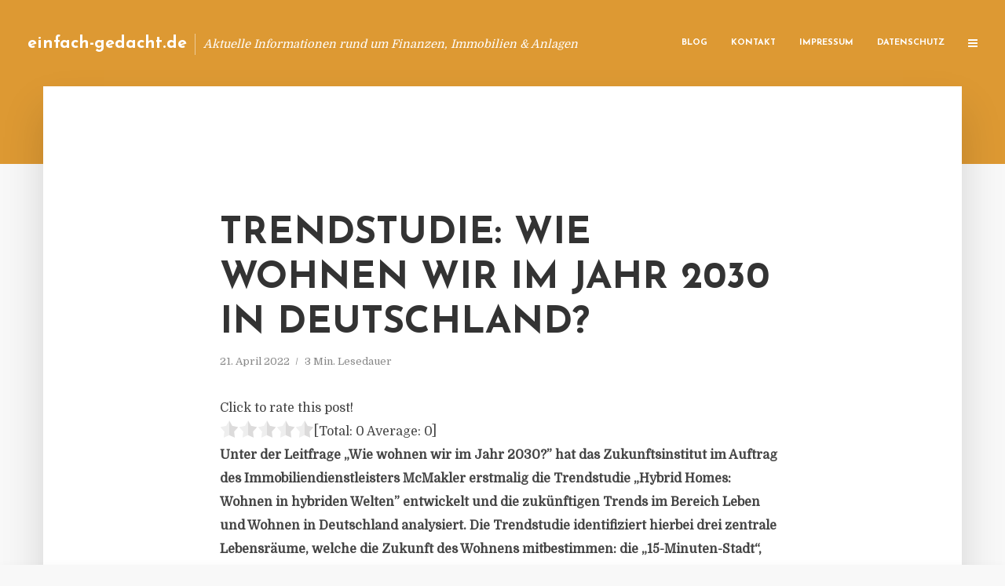

--- FILE ---
content_type: text/html; charset=UTF-8
request_url: https://einfach-gedacht.de/trendstudie-wie-wohnen-wir-im-jahr-2030-in-deutschland/
body_size: 12639
content:
<!DOCTYPE html>
<html lang="de" class="no-js no-svg">
	<head>
		<meta charset="UTF-8">
		<meta name="viewport" content="width=device-width, initial-scale=1">
		<link rel="profile" href="https://gmpg.org/xfn/11">
		<title>Trendstudie: Wie wohnen wir im Jahr 2030 in Deutschland? &#8211; einfach-gedacht.de</title>
<meta name='robots' content='max-image-preview:large' />
<link rel='dns-prefetch' href='//fonts.googleapis.com' />
<link rel="alternate" type="application/rss+xml" title="einfach-gedacht.de &raquo; Feed" href="https://einfach-gedacht.de/feed/" />
<link rel="alternate" type="application/rss+xml" title="einfach-gedacht.de &raquo; Kommentar-Feed" href="https://einfach-gedacht.de/comments/feed/" />
<script type="text/javascript">
window._wpemojiSettings = {"baseUrl":"https:\/\/s.w.org\/images\/core\/emoji\/14.0.0\/72x72\/","ext":".png","svgUrl":"https:\/\/s.w.org\/images\/core\/emoji\/14.0.0\/svg\/","svgExt":".svg","source":{"concatemoji":"https:\/\/einfach-gedacht.de\/wp-includes\/js\/wp-emoji-release.min.js"}};
/*! This file is auto-generated */
!function(e,a,t){var n,r,o,i=a.createElement("canvas"),p=i.getContext&&i.getContext("2d");function s(e,t){p.clearRect(0,0,i.width,i.height),p.fillText(e,0,0);e=i.toDataURL();return p.clearRect(0,0,i.width,i.height),p.fillText(t,0,0),e===i.toDataURL()}function c(e){var t=a.createElement("script");t.src=e,t.defer=t.type="text/javascript",a.getElementsByTagName("head")[0].appendChild(t)}for(o=Array("flag","emoji"),t.supports={everything:!0,everythingExceptFlag:!0},r=0;r<o.length;r++)t.supports[o[r]]=function(e){if(p&&p.fillText)switch(p.textBaseline="top",p.font="600 32px Arial",e){case"flag":return s("\ud83c\udff3\ufe0f\u200d\u26a7\ufe0f","\ud83c\udff3\ufe0f\u200b\u26a7\ufe0f")?!1:!s("\ud83c\uddfa\ud83c\uddf3","\ud83c\uddfa\u200b\ud83c\uddf3")&&!s("\ud83c\udff4\udb40\udc67\udb40\udc62\udb40\udc65\udb40\udc6e\udb40\udc67\udb40\udc7f","\ud83c\udff4\u200b\udb40\udc67\u200b\udb40\udc62\u200b\udb40\udc65\u200b\udb40\udc6e\u200b\udb40\udc67\u200b\udb40\udc7f");case"emoji":return!s("\ud83e\udef1\ud83c\udffb\u200d\ud83e\udef2\ud83c\udfff","\ud83e\udef1\ud83c\udffb\u200b\ud83e\udef2\ud83c\udfff")}return!1}(o[r]),t.supports.everything=t.supports.everything&&t.supports[o[r]],"flag"!==o[r]&&(t.supports.everythingExceptFlag=t.supports.everythingExceptFlag&&t.supports[o[r]]);t.supports.everythingExceptFlag=t.supports.everythingExceptFlag&&!t.supports.flag,t.DOMReady=!1,t.readyCallback=function(){t.DOMReady=!0},t.supports.everything||(n=function(){t.readyCallback()},a.addEventListener?(a.addEventListener("DOMContentLoaded",n,!1),e.addEventListener("load",n,!1)):(e.attachEvent("onload",n),a.attachEvent("onreadystatechange",function(){"complete"===a.readyState&&t.readyCallback()})),(e=t.source||{}).concatemoji?c(e.concatemoji):e.wpemoji&&e.twemoji&&(c(e.twemoji),c(e.wpemoji)))}(window,document,window._wpemojiSettings);
</script>
<style type="text/css">
img.wp-smiley,
img.emoji {
	display: inline !important;
	border: none !important;
	box-shadow: none !important;
	height: 1em !important;
	width: 1em !important;
	margin: 0 0.07em !important;
	vertical-align: -0.1em !important;
	background: none !important;
	padding: 0 !important;
}
</style>
	<link rel='stylesheet' id='wp-block-library-css' href='https://einfach-gedacht.de/wp-includes/css/dist/block-library/style.min.css' type='text/css' media='all' />
<link rel='stylesheet' id='classic-theme-styles-css' href='https://einfach-gedacht.de/wp-includes/css/classic-themes.min.css' type='text/css' media='all' />
<style id='global-styles-inline-css' type='text/css'>
body{--wp--preset--color--black: #000000;--wp--preset--color--cyan-bluish-gray: #abb8c3;--wp--preset--color--white: #ffffff;--wp--preset--color--pale-pink: #f78da7;--wp--preset--color--vivid-red: #cf2e2e;--wp--preset--color--luminous-vivid-orange: #ff6900;--wp--preset--color--luminous-vivid-amber: #fcb900;--wp--preset--color--light-green-cyan: #7bdcb5;--wp--preset--color--vivid-green-cyan: #00d084;--wp--preset--color--pale-cyan-blue: #8ed1fc;--wp--preset--color--vivid-cyan-blue: #0693e3;--wp--preset--color--vivid-purple: #9b51e0;--wp--preset--gradient--vivid-cyan-blue-to-vivid-purple: linear-gradient(135deg,rgba(6,147,227,1) 0%,rgb(155,81,224) 100%);--wp--preset--gradient--light-green-cyan-to-vivid-green-cyan: linear-gradient(135deg,rgb(122,220,180) 0%,rgb(0,208,130) 100%);--wp--preset--gradient--luminous-vivid-amber-to-luminous-vivid-orange: linear-gradient(135deg,rgba(252,185,0,1) 0%,rgba(255,105,0,1) 100%);--wp--preset--gradient--luminous-vivid-orange-to-vivid-red: linear-gradient(135deg,rgba(255,105,0,1) 0%,rgb(207,46,46) 100%);--wp--preset--gradient--very-light-gray-to-cyan-bluish-gray: linear-gradient(135deg,rgb(238,238,238) 0%,rgb(169,184,195) 100%);--wp--preset--gradient--cool-to-warm-spectrum: linear-gradient(135deg,rgb(74,234,220) 0%,rgb(151,120,209) 20%,rgb(207,42,186) 40%,rgb(238,44,130) 60%,rgb(251,105,98) 80%,rgb(254,248,76) 100%);--wp--preset--gradient--blush-light-purple: linear-gradient(135deg,rgb(255,206,236) 0%,rgb(152,150,240) 100%);--wp--preset--gradient--blush-bordeaux: linear-gradient(135deg,rgb(254,205,165) 0%,rgb(254,45,45) 50%,rgb(107,0,62) 100%);--wp--preset--gradient--luminous-dusk: linear-gradient(135deg,rgb(255,203,112) 0%,rgb(199,81,192) 50%,rgb(65,88,208) 100%);--wp--preset--gradient--pale-ocean: linear-gradient(135deg,rgb(255,245,203) 0%,rgb(182,227,212) 50%,rgb(51,167,181) 100%);--wp--preset--gradient--electric-grass: linear-gradient(135deg,rgb(202,248,128) 0%,rgb(113,206,126) 100%);--wp--preset--gradient--midnight: linear-gradient(135deg,rgb(2,3,129) 0%,rgb(40,116,252) 100%);--wp--preset--duotone--dark-grayscale: url('#wp-duotone-dark-grayscale');--wp--preset--duotone--grayscale: url('#wp-duotone-grayscale');--wp--preset--duotone--purple-yellow: url('#wp-duotone-purple-yellow');--wp--preset--duotone--blue-red: url('#wp-duotone-blue-red');--wp--preset--duotone--midnight: url('#wp-duotone-midnight');--wp--preset--duotone--magenta-yellow: url('#wp-duotone-magenta-yellow');--wp--preset--duotone--purple-green: url('#wp-duotone-purple-green');--wp--preset--duotone--blue-orange: url('#wp-duotone-blue-orange');--wp--preset--font-size--small: 13px;--wp--preset--font-size--medium: 20px;--wp--preset--font-size--large: 36px;--wp--preset--font-size--x-large: 42px;--wp--preset--spacing--20: 0.44rem;--wp--preset--spacing--30: 0.67rem;--wp--preset--spacing--40: 1rem;--wp--preset--spacing--50: 1.5rem;--wp--preset--spacing--60: 2.25rem;--wp--preset--spacing--70: 3.38rem;--wp--preset--spacing--80: 5.06rem;--wp--preset--shadow--natural: 6px 6px 9px rgba(0, 0, 0, 0.2);--wp--preset--shadow--deep: 12px 12px 50px rgba(0, 0, 0, 0.4);--wp--preset--shadow--sharp: 6px 6px 0px rgba(0, 0, 0, 0.2);--wp--preset--shadow--outlined: 6px 6px 0px -3px rgba(255, 255, 255, 1), 6px 6px rgba(0, 0, 0, 1);--wp--preset--shadow--crisp: 6px 6px 0px rgba(0, 0, 0, 1);}:where(.is-layout-flex){gap: 0.5em;}body .is-layout-flow > .alignleft{float: left;margin-inline-start: 0;margin-inline-end: 2em;}body .is-layout-flow > .alignright{float: right;margin-inline-start: 2em;margin-inline-end: 0;}body .is-layout-flow > .aligncenter{margin-left: auto !important;margin-right: auto !important;}body .is-layout-constrained > .alignleft{float: left;margin-inline-start: 0;margin-inline-end: 2em;}body .is-layout-constrained > .alignright{float: right;margin-inline-start: 2em;margin-inline-end: 0;}body .is-layout-constrained > .aligncenter{margin-left: auto !important;margin-right: auto !important;}body .is-layout-constrained > :where(:not(.alignleft):not(.alignright):not(.alignfull)){max-width: var(--wp--style--global--content-size);margin-left: auto !important;margin-right: auto !important;}body .is-layout-constrained > .alignwide{max-width: var(--wp--style--global--wide-size);}body .is-layout-flex{display: flex;}body .is-layout-flex{flex-wrap: wrap;align-items: center;}body .is-layout-flex > *{margin: 0;}:where(.wp-block-columns.is-layout-flex){gap: 2em;}.has-black-color{color: var(--wp--preset--color--black) !important;}.has-cyan-bluish-gray-color{color: var(--wp--preset--color--cyan-bluish-gray) !important;}.has-white-color{color: var(--wp--preset--color--white) !important;}.has-pale-pink-color{color: var(--wp--preset--color--pale-pink) !important;}.has-vivid-red-color{color: var(--wp--preset--color--vivid-red) !important;}.has-luminous-vivid-orange-color{color: var(--wp--preset--color--luminous-vivid-orange) !important;}.has-luminous-vivid-amber-color{color: var(--wp--preset--color--luminous-vivid-amber) !important;}.has-light-green-cyan-color{color: var(--wp--preset--color--light-green-cyan) !important;}.has-vivid-green-cyan-color{color: var(--wp--preset--color--vivid-green-cyan) !important;}.has-pale-cyan-blue-color{color: var(--wp--preset--color--pale-cyan-blue) !important;}.has-vivid-cyan-blue-color{color: var(--wp--preset--color--vivid-cyan-blue) !important;}.has-vivid-purple-color{color: var(--wp--preset--color--vivid-purple) !important;}.has-black-background-color{background-color: var(--wp--preset--color--black) !important;}.has-cyan-bluish-gray-background-color{background-color: var(--wp--preset--color--cyan-bluish-gray) !important;}.has-white-background-color{background-color: var(--wp--preset--color--white) !important;}.has-pale-pink-background-color{background-color: var(--wp--preset--color--pale-pink) !important;}.has-vivid-red-background-color{background-color: var(--wp--preset--color--vivid-red) !important;}.has-luminous-vivid-orange-background-color{background-color: var(--wp--preset--color--luminous-vivid-orange) !important;}.has-luminous-vivid-amber-background-color{background-color: var(--wp--preset--color--luminous-vivid-amber) !important;}.has-light-green-cyan-background-color{background-color: var(--wp--preset--color--light-green-cyan) !important;}.has-vivid-green-cyan-background-color{background-color: var(--wp--preset--color--vivid-green-cyan) !important;}.has-pale-cyan-blue-background-color{background-color: var(--wp--preset--color--pale-cyan-blue) !important;}.has-vivid-cyan-blue-background-color{background-color: var(--wp--preset--color--vivid-cyan-blue) !important;}.has-vivid-purple-background-color{background-color: var(--wp--preset--color--vivid-purple) !important;}.has-black-border-color{border-color: var(--wp--preset--color--black) !important;}.has-cyan-bluish-gray-border-color{border-color: var(--wp--preset--color--cyan-bluish-gray) !important;}.has-white-border-color{border-color: var(--wp--preset--color--white) !important;}.has-pale-pink-border-color{border-color: var(--wp--preset--color--pale-pink) !important;}.has-vivid-red-border-color{border-color: var(--wp--preset--color--vivid-red) !important;}.has-luminous-vivid-orange-border-color{border-color: var(--wp--preset--color--luminous-vivid-orange) !important;}.has-luminous-vivid-amber-border-color{border-color: var(--wp--preset--color--luminous-vivid-amber) !important;}.has-light-green-cyan-border-color{border-color: var(--wp--preset--color--light-green-cyan) !important;}.has-vivid-green-cyan-border-color{border-color: var(--wp--preset--color--vivid-green-cyan) !important;}.has-pale-cyan-blue-border-color{border-color: var(--wp--preset--color--pale-cyan-blue) !important;}.has-vivid-cyan-blue-border-color{border-color: var(--wp--preset--color--vivid-cyan-blue) !important;}.has-vivid-purple-border-color{border-color: var(--wp--preset--color--vivid-purple) !important;}.has-vivid-cyan-blue-to-vivid-purple-gradient-background{background: var(--wp--preset--gradient--vivid-cyan-blue-to-vivid-purple) !important;}.has-light-green-cyan-to-vivid-green-cyan-gradient-background{background: var(--wp--preset--gradient--light-green-cyan-to-vivid-green-cyan) !important;}.has-luminous-vivid-amber-to-luminous-vivid-orange-gradient-background{background: var(--wp--preset--gradient--luminous-vivid-amber-to-luminous-vivid-orange) !important;}.has-luminous-vivid-orange-to-vivid-red-gradient-background{background: var(--wp--preset--gradient--luminous-vivid-orange-to-vivid-red) !important;}.has-very-light-gray-to-cyan-bluish-gray-gradient-background{background: var(--wp--preset--gradient--very-light-gray-to-cyan-bluish-gray) !important;}.has-cool-to-warm-spectrum-gradient-background{background: var(--wp--preset--gradient--cool-to-warm-spectrum) !important;}.has-blush-light-purple-gradient-background{background: var(--wp--preset--gradient--blush-light-purple) !important;}.has-blush-bordeaux-gradient-background{background: var(--wp--preset--gradient--blush-bordeaux) !important;}.has-luminous-dusk-gradient-background{background: var(--wp--preset--gradient--luminous-dusk) !important;}.has-pale-ocean-gradient-background{background: var(--wp--preset--gradient--pale-ocean) !important;}.has-electric-grass-gradient-background{background: var(--wp--preset--gradient--electric-grass) !important;}.has-midnight-gradient-background{background: var(--wp--preset--gradient--midnight) !important;}.has-small-font-size{font-size: var(--wp--preset--font-size--small) !important;}.has-medium-font-size{font-size: var(--wp--preset--font-size--medium) !important;}.has-large-font-size{font-size: var(--wp--preset--font-size--large) !important;}.has-x-large-font-size{font-size: var(--wp--preset--font-size--x-large) !important;}
.wp-block-navigation a:where(:not(.wp-element-button)){color: inherit;}
:where(.wp-block-columns.is-layout-flex){gap: 2em;}
.wp-block-pullquote{font-size: 1.5em;line-height: 1.6;}
</style>
<link rel='stylesheet' id='titan-adminbar-styles-css' href='https://einfach-gedacht.de/wp-content/plugins/anti-spam/assets/css/admin-bar.css' type='text/css' media='all' />
<link rel='stylesheet' id='contact-form-7-css' href='https://einfach-gedacht.de/wp-content/plugins/contact-form-7/includes/css/styles.css' type='text/css' media='all' />
<link rel='stylesheet' id='typology-fonts-css' href='https://fonts.googleapis.com/css?family=Domine%3A400%7CJosefin+Sans%3A400%2C700&#038;subset=latin%2Clatin-ext&#038;ver=1.2' type='text/css' media='all' />
<link rel='stylesheet' id='typology-main-css' href='https://einfach-gedacht.de/wp-content/themes/typology/assets/css/min.css' type='text/css' media='all' />
<style id='typology-main-inline-css' type='text/css'>
body,blockquote:before, q:before{font-family: 'Domine';font-weight: 400;}body,.typology-action-button .sub-menu{color:#444444;}body{background:#f8f8f8;font-size: 1.6em;}.typology-fake-bg{background:#f8f8f8;}.typology-sidebar,.typology-section{background:#ffffff;}h1, h2, h3, h4, h5, h6,.h1, .h2, .h3, .h4, .h5, .h6,.submit,.mks_read_more a,input[type="submit"],a.mks_button,.cover-letter,.post-letter,.woocommerce nav.woocommerce-pagination ul li span,.woocommerce nav.woocommerce-pagination ul li a,.woocommerce div.product .woocommerce-tabs ul.tabs li,.typology-pagination a,.typology-pagination span,.comment-author .fn,.post-date-month,.typology-button-social,.mks_autor_link_wrap a,.entry-pre-title,.typology-button,button{font-family: 'Josefin Sans';font-weight: 700;}.typology-header .typology-nav{font-family: 'Josefin Sans';font-weight: 700;}.typology-cover .entry-title,.typology-cover h1 { font-size: 6.4rem;}h1, .h1 {font-size: 4.8rem;}h2, .h2 {font-size: 3.5rem;}h3, .h3 {font-size: 2.8rem;}h4, .h4 {font-size: 2.3rem;}h5, .h5,.typology-layout-c.post-image-on .entry-title {font-size: 1.8rem;}h6, .h6 {font-size: 1.5rem;}.widget{font-size: 1.4rem;}.typology-header .typology-nav a{font-size: 1.1rem;}.typology-layout-b .post-date-hidden,.meta-item{font-size: 1.3rem;}.post-letter {font-size: 26rem;}.cover-letter {font-size: 60rem;}h1, h2, h3, h4, h5, h6,.h1, .h2, .h3, .h4, .h5, .h6,h1 a,h2 a,h3 a,h4 a,h5 a,h6 a,.post-date-month{color:#333333;}.typology-single-sticky a{color:#444444;}.entry-title a:hover,.typology-single-sticky a:hover{color:#dd9933;}.bypostauthor .comment-author:before,#cancel-comment-reply-link:after{background:#dd9933;}a,.widget .textwidget a,.typology-layout-b .post-date-hidden{color: #dd9933;}.typology-header{height:110px;}.typology-header-sticky-on .typology-header{background:#dd9933;}.site-title a{font-size: 16pt;color: #ffffff;}.typology-site-description{font-size: 11pt;color: #ffffff;}.typology-header .typology-nav,.typology-header .typology-nav > li > a{color: #ffffff;}.typology-header .typology-nav .sub-menu a{ color:#444444;}.typology-header .typology-nav .sub-menu a:hover{color: #dd9933;}.typology-action-button .sub-menu ul a:before{background: #dd9933;}.sub-menu .current-menu-item a{color:#dd9933;}.dot,.typology-header .typology-nav .sub-menu{background:#ffffff;}.typology-header .typology-main-navigation .sub-menu .current-menu-ancestor > a,.typology-header .typology-main-navigation .sub-menu .current-menu-item > a{color: #dd9933;}.typology-header-wide .slot-l{left: 35px;}.typology-header-wide .slot-r{right: 20px;}.meta-item,.meta-item span,.meta-item a,.comment-metadata a{color: #888888;}.comment-meta .url,.meta-item a:hover{color:#333333;}.typology-post:after,.section-title:after,.typology-pagination:before{background:rgba(51,51,51,0.2);}.typology-layout-b .post-date-day,.typology-outline-nav li a:hover,.style-timeline .post-date-day{color:#dd9933;}.typology-layout-b .post-date:after,blockquote:before,q:before{background:#dd9933;}.typology-sticky-c,.typology-sticky-to-top span,.sticky-author-date{color: #888888;}.typology-outline-nav li a{color: #444444;}.typology-post.typology-layout-b:before{background:rgba(68,68,68,0.1);}.submit,.mks_read_more a,input[type="submit"],a.mks_button,.typology-button,.submit,.typology-button-social,.widget .mks_autor_link_wrap a,.widget .mks_read_more a,button{color:#ffffff;background: #dd9933;border:1px solid #dd9933;}.button-invert{color:#dd9933;background:transparent;}.widget .mks_autor_link_wrap a:hover,.widget .mks_read_more a:hover{color:#ffffff;}.typology-cover{min-height: 240px;}.typology-cover-empty{height:209px;min-height:209px;}.typology-fake-bg .typology-section:first-child {top: -99px;}.typology-flat .typology-cover-empty{height:110px;}.typology-flat .typology-cover{min-height:110px;}.typology-cover-empty,.typology-cover-item,.typology-header-sticky{background:#dd9933;}.typology-cover-overlay:after{background: rgba(221,153,51,0.6);}.typology-sidebar-header{background:#dd9933;}.typology-cover,.typology-cover .entry-title,.typology-cover .entry-title a,.typology-cover .meta-item,.typology-cover .meta-item span,.typology-cover .meta-item a,.typology-cover h1,.typology-cover h2,.typology-cover h3{color: #ffffff;}.typology-cover .typology-button{color: #dd9933;background:#ffffff;border:1px solid #ffffff;}.typology-cover .button-invert{color: #ffffff;background: transparent;}.typology-cover-slider .owl-dots .owl-dot span{background:#ffffff;}.typology-outline-nav li:before,.widget ul li:before{background:#dd9933;}.widget a{color:#444444;}.widget a:hover,.widget_calendar table tbody td a,.entry-tags a:hover{color:#dd9933;}.widget_calendar table tbody td a:hover,.widget table td,.entry-tags a{color:#444444;}.widget table,.widget table td,.widget_calendar table thead th,table,td, th{border-color: rgba(68,68,68,0.3);}.widget ul li,.widget .recentcomments{color:#444444;}.widget .post-date{color:#888888;}#today{background:rgba(68,68,68,0.1);}.typology-pagination .current, .typology-pagination .infinite-scroll a, .typology-pagination .load-more a, .typology-pagination .nav-links .next, .typology-pagination .nav-links .prev, .typology-pagination .next a, .typology-pagination .prev a{color: #ffffff;background:#333333;}.typology-pagination a, .typology-pagination span{color: #333333;border:1px solid #333333;}.typology-footer{background:#f8f8f8;color:#aaaaaa;}.typology-footer h1,.typology-footer h2,.typology-footer h3,.typology-footer h4,.typology-footer h5,.typology-footer h6,.typology-footer .post-date-month{color:#aaaaaa;}.typology-count{background: #dd9933;}.typology-footer a, .typology-footer .widget .textwidget a{color: #888888;}input[type="text"], input[type="email"], input[type="url"], input[type="tel"], input[type="number"], input[type="date"], input[type="password"], textarea, select{border-color:rgba(68,68,68,0.2);}blockquote:after, blockquote:before, q:after, q:before{-webkit-box-shadow: 0 0 0 10px #ffffff;box-shadow: 0 0 0 10px #ffffff;}body.wp-editor{background:#ffffff;}.site-title{text-transform: none;}.typology-site-description{text-transform: none;}.typology-nav{text-transform: uppercase;}h1, h2, h3, h4, h5, h6{text-transform: uppercase;}.section-title{text-transform: uppercase;}.widget-title{text-transform: uppercase;}.meta-item{text-transform: none;}.typology-button{text-transform: uppercase;}.submit,.mks_read_more a,input[type="submit"],a.mks_button,.typology-button,.widget .mks_autor_link_wrap a,.widget .mks_read_more a,button,.typology-button-social{text-transform: uppercase;}
</style>
<script type='text/javascript' src='https://einfach-gedacht.de/wp-includes/js/jquery/jquery.min.js' id='jquery-core-js'></script>
<script type='text/javascript' src='https://einfach-gedacht.de/wp-includes/js/jquery/jquery-migrate.min.js' id='jquery-migrate-js'></script>
<link rel="https://api.w.org/" href="https://einfach-gedacht.de/wp-json/" /><link rel="alternate" type="application/json" href="https://einfach-gedacht.de/wp-json/wp/v2/posts/8461" /><link rel="canonical" href="https://einfach-gedacht.de/trendstudie-wie-wohnen-wir-im-jahr-2030-in-deutschland/" />
<link rel='shortlink' href='https://einfach-gedacht.de/?p=8461' />
<link rel="alternate" type="application/json+oembed" href="https://einfach-gedacht.de/wp-json/oembed/1.0/embed?url=https%3A%2F%2Feinfach-gedacht.de%2Ftrendstudie-wie-wohnen-wir-im-jahr-2030-in-deutschland%2F" />
<link rel="alternate" type="text/xml+oembed" href="https://einfach-gedacht.de/wp-json/oembed/1.0/embed?url=https%3A%2F%2Feinfach-gedacht.de%2Ftrendstudie-wie-wohnen-wir-im-jahr-2030-in-deutschland%2F&#038;format=xml" />
<style type="text/css">.broken_link, a.broken_link {
	text-decoration: line-through;
}</style>	</head>

	<body data-rsssl=1 class="post-template-default single single-post postid-8461 single-format-standard typology-header-wide">

		<header id="typology-header" class="typology-header">
			<div class="container">
					<div class="slot-l">
	<div class="typology-site-branding">
	
	<span class="site-title h4"><a href="https://einfach-gedacht.de/" rel="home">einfach-gedacht.de</a></span>		<span class="typology-site-description">Aktuelle Informationen rund um Finanzen, Immobilien &amp; Anlagen</span>

</div>
	
</div>

<div class="slot-r">
				<ul id="menu-menue" class="typology-nav typology-main-navigation"><li id="menu-item-20" class="menu-item menu-item-type-custom menu-item-object-custom menu-item-home menu-item-20"><a href="https://einfach-gedacht.de">Blog</a></li>
<li id="menu-item-68" class="menu-item menu-item-type-post_type menu-item-object-page menu-item-68"><a href="https://einfach-gedacht.de/kontakt/">Kontakt</a></li>
<li id="menu-item-6078" class="menu-item menu-item-type-custom menu-item-object-custom menu-item-6078"><a href="/impressum">Impressum</a></li>
<li id="menu-item-19" class="menu-item menu-item-type-post_type menu-item-object-page menu-item-19"><a href="https://einfach-gedacht.de/datenschutz/">Datenschutz</a></li>
</ul>			
	<ul class="typology-nav ">
	<li class="typology-action-button">
		<span class="typology-action-sidebar">
			<i class="fa fa-bars"></i>
		</span>
	</li>
</ul></div>			</div>
		</header>
	
			
				<div id="typology-cover" class="typology-cover typology-cover-empty">
					</div>
		<div class="typology-fake-bg">
			<div class="typology-section">

				<div class="section-content">
    <article id="post-8461" class="typology-post typology-single-post post-8461 post type-post status-publish format-standard hentry category-allgemein tag-mcmakler-gmbh">

        
            <header class="entry-header">

                <h1 class="entry-title entry-title-cover-empty">Trendstudie: Wie wohnen wir im Jahr 2030 in Deutschland?</h1>
                 
                    <div class="entry-meta"><div class="meta-item meta-date"><span class="updated">21. April 2022</span></div><div class="meta-item meta-rtime">3 Min. Lesedauer</div></div>
                
                
            </header>

                
        <div class="entry-content clearfix">
                        
            
            <div style='text-align:left' class='yasr-auto-insert-visitor'><!--Yasr Visitor Votes Shortcode--><div id='yasr_visitor_votes_6a1f79f6a8b68' class='yasr-visitor-votes'><div class="yasr-custom-text-vv-before yasr-custom-text-vv-before-8461">Click to rate this post!</div><div id='yasr-vv-second-row-container-6a1f79f6a8b68' 
                                        class='yasr-vv-second-row-container'><div id='yasr-visitor-votes-rater-6a1f79f6a8b68'
                                      class='yasr-rater-stars-vv'
                                      data-rater-postid='8461' 
                                      data-rating='0'
                                      data-rater-starsize='24'
                                      data-rater-readonly='false'
                                      data-rater-nonce='6fea8ac184' 
                                      data-issingular='true'
                                    ></div><div class="yasr-vv-stats-text-container" id="yasr-vv-stats-text-container-6a1f79f6a8b68"><span id="yasr-vv-text-container-6a1f79f6a8b68" class="yasr-vv-text-container">[Total: <span id="yasr-vv-votes-number-container-6a1f79f6a8b68">0</span>  Average: <span id="yasr-vv-average-container-6a1f79f6a8b68">0</span>]</span></div><div id='yasr-vv-loader-6a1f79f6a8b68' class='yasr-vv-container-loader'></div></div><div id='yasr-vv-bottom-container-6a1f79f6a8b68' class='yasr-vv-bottom-container'></div></div><!--End Yasr Visitor Votes Shortcode--></div><div class="layout_full block">
<div class="ce_text block">
<p><strong>Unter der Leitfrage „Wie wohnen wir im Jahr 2030?” hat das Zukunftsinstitut im Auftrag des Immobiliendienstleisters McMakler erstmalig die Trendstudie „Hybrid Homes: Wohnen in hybriden Welten” entwickelt und die zukünftigen Trends im Bereich Leben und Wohnen in Deutschland analysiert. Die Trendstudie identifiziert hierbei drei zentrale Lebensräume, welche die Zukunft des Wohnens mitbestimmen: die „15-Minuten-Stadt“, „Subtopia“ sowie die „Progressive Provinz“. Zudem verändere die fortschreitende Segmentierung von Städten und die Diversifizierung von Land und Speckgürtel auch die Rolle des Maklers und erfordere neues Detailwissen: Kiez, Quartier, Nachbarschaft sowie digitales Know-how werden zu den Spezialgebieten des Maklers der Zukunft.</strong></p>
<p>Neben dem bekannten Trend hin zur Stadtflucht durch die Pandemie wandele sich die Großstadt selbst zur 15-Minuten-Stadt. Jedes Stadtviertel biete Nahversorgung und Angebote für Freizeit und Bildung in einem Radius von einer Viertelstunde zu Fuß oder mit dem Fahrrad. Die kurzen Wege sparten im Alltag viel Zeit, die Städter lieber in ein vielfältiges Kulturangebot investierten. In vier der sieben größten deutschen Städte sei die Nachfrage nach Wohneigentum im Speckgürtel höher als in der Stadt. Für alle, die sich nicht zwischen Großstadttrubel und Landidylle entscheiden können, entstehe ein neuer Sehnsuchtsort: Subtopia. Im Speckgürtel entwickelten sich suburbane Zentren, sogenannte „Speckwürfel“. Das Motto: Raus aus dem Szene-Kiez, rein ins Vorstadtabenteuer. Dabei ziehen laut Analyse Kaffeerösterei, Unverpackt-Laden und Yoga-Studio mit.</p>
<p>Dörfer und rurale Regionen erlebten eine Renaissance. Die „Progressive Provinz” besteche durch Weltoffenheit, Beziehungsqualität und nahezu unendlichen Gestaltungsspielraum für Immobilieninteressenten. Zweitwohnsitze in Verbindung mit Home-Office kämen vor allem für Besserverdienende und Jüngere in Frage. Wer aufs Land zieht, müsse nicht mehr die langen Wegzeiten zum Arbeitsplatz in Kauf nehmen. Trends der Achtsamkeit und des gesunden Wohnens mit hoher Lebensqualität werden laut McMakler immer bedeutsamer. Wer es sich leisten kann, suche einen Wohnort in Naturnähe und ohne Lärmbelästigung.</p>
<p>Ergänzend zur Trendstudie „Hybrid Homes” hat McMakler eine Yougov-Umfrage in Auftrag gegeben. Besonders bemerkenswert: Ruhiges Wohnen in der Natur habe sowohl bei den Älteren als auch bei den Jüngeren einen wichtigen Stellenwert. Auf die Frage, welche Erwartungen die Deutschen an ihren Lebensraum haben, wurde am häufigsten „Ruhe” (61 Prozent), „Ärztliche Versorgung in Reichweite” (56 Prozent) und die „Nähe zur Natur” (54 Prozent) genannt. Zudem erwägt in Zukunft knapp jeder fünfte Young Professional in einen Vorort oder auf das Land zu ziehen (25 bis 34 Jahre: 17 Prozent erwägen Umzug; 40 Prozent sind gewillt in der Stadt zu bleiben), während die Umzugsbereitschaft mit dem Alter abnimmt (zum Beispiel 45 bis 54 Jahre: neun Prozent zu 56 Prozent). (<em>DFPA/mb1</em>)</p>
<p><em>Die McMakler GmbH ist ein in Deutschland und Österreich aktiver Full-Service Immobiliendienstleister, der seit 2015 digitale Analyse-, Vermarktungs- und Kommunikationstechnologien mit der persönlichen Beratung seiner Kunden durch eigene Makler vor Ort verbindet.</em></p>
<p><a href="http://www.mcmakler.de" target="_blank" rel="noopener nofollow" class="broken_link">www.mcmakler.de</a></p>
</div>
</div>

                        
            
        </div>
        
                     	
	
		<div class="typology-social-icons">
							<a href="javascript:void(0);" class="typology-facebook typology-share-item hover-on" data-url="http://www.facebook.com/sharer/sharer.php?u=https%3A%2F%2Feinfach-gedacht.de%2Ftrendstudie-wie-wohnen-wir-im-jahr-2030-in-deutschland%2F&amp;t=Trendstudie%3A+Wie+wohnen+wir+im+Jahr+2030+in+Deutschland%3F"><i class="fa fa-facebook"></i></a>							<a href="javascript:void(0);" class="typology-twitter typology-share-item hover-on" data-url="http://twitter.com/intent/tweet?url=https%3A%2F%2Feinfach-gedacht.de%2Ftrendstudie-wie-wohnen-wir-im-jahr-2030-in-deutschland%2F&amp;text=Trendstudie%3A+Wie+wohnen+wir+im+Jahr+2030+in+Deutschland%3F"><i class="fa fa-twitter"></i></a>							<a href="javascript:void(0);"  class="typology-linkedin typology-share-item hover-on" data-url="http://www.linkedin.com/shareArticle?mini=true&amp;url=https://einfach-gedacht.de/trendstudie-wie-wohnen-wir-im-jahr-2030-in-deutschland/&amp;title=Trendstudie: Wie wohnen wir im Jahr 2030 in Deutschland?"><i class="fa fa-linkedin"></i></a>							<a href="/cdn-cgi/l/email-protection#[base64]" class="typology-mailto hover-on"><i class="fa fa-envelope-o"></i></a>					</div>

	        
    </article>
</div>
				
				
			</div>

		
	
	
		<div class="typology-section typology-section-related">

			<div class="section-head"><h3 class="section-title h6">Weiterlesen</h3></div>
			
			<div class="section-content section-content-a">

				<div class="typology-posts">

											<article class="typology-post typology-layout-a post-2733 post type-post status-publish format-standard hentry category-allgemein tag-25-in-92-18-wolfsbrug-insolvenz tag-agv-immobilien-gmbh-wolfsburg-insolvenz tag-hrb-205688-wolfsburg-insolvenz tag-marion-koesling-salzgitter-insolvenz">

    <header class="entry-header">
        <h2 class="entry-title h1"><a href="https://einfach-gedacht.de/agv-immobilien-gmbh-insolvenzeroeffnung/">AGV Immobilien GmbH &#8211; Insolvenzeröffnung</a></h2>         
            <div class="entry-meta"><div class="meta-item meta-date"><span class="updated">9. März 2019</span></div><div class="meta-item meta-rtime">3 Min. Lesedauer</div></div>
                    </header>

    <div class="entry-content">
        
                    <p>Über das Vermögen der AGV Immobilien GmbH, Reislinger Straße 18, 38446 Wolfsburg (AG Braunschweig, HRB 205688), vertr. d.: Marion Kösling, Wilhelm-Kunze-Ring 62, 38226 Salzgitter, (Geschäftsführerin), ist am 05.03.2019 um 09:35 Uhr das Insolvenzverfahren eröffnet worden.</p>
            </div>
    
          
        <div class="entry-footer">
            <a href="https://einfach-gedacht.de/agv-immobilien-gmbh-insolvenzeroeffnung/" class="typology-button">Weiterlesen</a>        </div>
    
</article>											<article class="typology-post typology-layout-a post-9720 post type-post status-publish format-standard hentry category-allgemein tag-buerokratieabbau tag-bvi-asset-management-konferenz tag-christian-moelling tag-eltifs tag-europa-stefanie-babst tag-frankfurt tag-infrastrukturfinanzierung-aktive-etfs tag-kapitalmaerkte-verteidigungsfaehigkeit tag-nato-fondsbranche tag-private-assets tag-ruestungsfinanzierung">

    <header class="entry-header">
        <h2 class="entry-title h1"><a href="https://einfach-gedacht.de/bvi-asset-management-konferenz-2025-kapitalmaerkte-und-ruestung-im-fokus/">BVI Asset Management Konferenz 2025: Kapitalmärkte und Rüstung im Fokus</a></h2>         
            <div class="entry-meta"><div class="meta-item meta-date"><span class="updated">9. September 2025</span></div><div class="meta-item meta-rtime">1 Min. Lesedauer</div></div>
                    </header>

    <div class="entry-content">
        
                    <p>Click to rate this post![Total: 0 Average: 0]Am 22. Oktober 2025 findet in Frankfurt am Main die BVI Asset Management Konferenz statt. Zentrales Thema: die Rolle der Kapitalmärkte bei der Sicherung von Europas Verteidigungsfähigkeit und die engere Verzahnung mit der Rüstungsindustrie. Den Auftakt macht Stefanie Babst, Sicherheitsexpertin und ehemalige NATO-Chefstrategin, mit ihrem Vortrag „Europa...</p>
            </div>
    
          
        <div class="entry-footer">
            <a href="https://einfach-gedacht.de/bvi-asset-management-konferenz-2025-kapitalmaerkte-und-ruestung-im-fokus/" class="typology-button">Weiterlesen</a>        </div>
    
</article>											<article class="typology-post typology-layout-a post-5096 post type-post status-publish format-standard hentry category-allgemein tag-carsten-engmann tag-datenanalyse-muenchen-spitze tag-immobilienpreise-wohnungen-im-sueden-eine-richtung tag-preisspirale-im-sueden tag-wohnungspreise-in-den-metropolen-frankfurt-stuttgart-muenchen">

    <header class="entry-header">
        <h2 class="entry-title h1"><a href="https://einfach-gedacht.de/immobilienpreise-wohnungen-im-sueden-es-geht-nur-in-eine-richtung/">Immobilienpreise: Wohnungen im Süden &#8211; es geht nur in eine Richtung</a></h2>         
            <div class="entry-meta"><div class="meta-item meta-date"><span class="updated">19. Dezember 2019</span></div><div class="meta-item meta-rtime">2 Min. Lesedauer</div></div>
                    </header>

    <div class="entry-content">
        
                    <p>Ein Ende der Preisspirale im Süden ist nicht absehbar. Im Vergleich zum vergangenen Jahr sind die Wohnungspreise in den Metropolen Frankfurt, Stuttgart und München im Durchschnitt um knapp zehn Prozent gestiegen.</p>
            </div>
    
          
        <div class="entry-footer">
            <a href="https://einfach-gedacht.de/immobilienpreise-wohnungen-im-sueden-es-geht-nur-in-eine-richtung/" class="typology-button">Weiterlesen</a>        </div>
    
</article>											<article class="typology-post typology-layout-a post-6592 post type-post status-publish format-standard hentry category-allgemein tag-alternative-investments-branche tag-bundesverband-alternative-investments-e-v tag-dornseifer tag-nachhaltigkeitsbestrebung-der-finanzbranche tag-sustainable-finance-initiative tag-technischer-regulierungsstandard">

    <header class="entry-header">
        <h2 class="entry-title h1"><a href="https://einfach-gedacht.de/bai-nachhaltigkeitsbestrebungen-der-finanzbranche-drohen-buerokratisch-erstickt-zu-werden/">BAI: Nachhaltigkeitsbestrebungen der Finanzbranche drohen bürokratisch erstickt zu werden</a></h2>         
            <div class="entry-meta"><div class="meta-item meta-date"><span class="updated">3. September 2020</span></div><div class="meta-item meta-rtime">3 Min. Lesedauer</div></div>
                    </header>

    <div class="entry-content">
        
                    <p>Der Bundesverband Alternative Investments e.V. (BAI), die zentrale Interessenvertretung der Alternative-Investments-Branche in Deutschland, kritisiert die von den europäischen Aufsichtsbehörden ESMA, EBA und EIOPA gemeinsam zur Konsultation gestellten Vorschläge für nachhaltigkeitsbezogene Offenlegungspflichten im Finanzdienstleistungssektor.</p>
            </div>
    
          
        <div class="entry-footer">
            <a href="https://einfach-gedacht.de/bai-nachhaltigkeitsbestrebungen-der-finanzbranche-drohen-buerokratisch-erstickt-zu-werden/" class="typology-button">Weiterlesen</a>        </div>
    
</article>									
				</div>
			</div>
		
		</div>

	
	

	

	<div id="typology-single-sticky" class="typology-single-sticky">
		
		<div class="typology-sticky-content meta">
			
<div class="typology-flex-center">
	<div class="typology-sticky-author typology-sticky-l">
		<img alt='' src='https://secure.gravatar.com/avatar/eee2fc1a1f7d029d74289eba63f3d0ed?s=50&#038;d=mm&#038;r=g' srcset='https://secure.gravatar.com/avatar/eee2fc1a1f7d029d74289eba63f3d0ed?s=100&#038;d=mm&#038;r=g 2x' class='avatar avatar-50 photo' height='50' width='50' loading='lazy' decoding='async'/>		<span class="sticky-author-title">
			<a href="https://einfach-gedacht.de/author/firstname%20lastname/">von </a> 
			<span class="sticky-author-date">21. April 2022</span>
		</span>
	</div>
	<div class="typology-sticky-c">
		
	</div>

	<div class="typology-sticky-comments typology-sticky-r">
			</div>

</div>
		</div>

		<div class="typology-sticky-content prev-next">
			<nav class="typology-prev-next-nav typology-flex-center">
	
	
<div class="typology-prev-link typology-sticky-l">	
				
			<a href="https://einfach-gedacht.de/ubs-am-inverse-us-zinskurve-ist-kein-signal-fuer-eine-rezession/">
				<span class="typology-pn-ico"><i class="fa fa fa-chevron-left"></i></span>
				<span class="typology-pn-link">UBS-AM: &#8222;Inverse US-Zinskurve ist kein Signal für eine Rezession&#8220;</span>
			</a>
	</div>
	
	<a href="javascript: void(0);" class="typology-sticky-to-top typology-sticky-c">
			<span class="typology-top-ico"><i class="fa fa fa-chevron-up"></i></span>
			<span class="typology-top-link">Zum Anfang</span>
	</a>

<div class="typology-next-link typology-sticky-r">	
		
			<a href="https://einfach-gedacht.de/steigende-bitcoin-kurse-warum-krisenzeiten-auch-den-kryptowaehrungsmarkt-befeuern/">
				<span class="typology-pn-ico"><i class="fa fa fa-chevron-right"></i></span>
				<span class="typology-pn-link">Steigende Bitcoin-Kurse: Warum Krisenzeiten auch den Kryptowährungsmarkt befeuern</span>
			</a>
			</div>
</nav>

		</div>
	</div>


			<footer id="typology-footer" class="typology-footer">

				<div class="container">
					
					
									</div>

			</footer>

		</div>

		<div class="typology-sidebar">
	<div class="typology-sidebar-header">
		<div class="typology-sidebar-header-wrapper">
			<div class="typology-site-branding">
	
	<span class="site-title h4"><a href="https://einfach-gedacht.de/" rel="home">einfach-gedacht.de</a></span>		<span class="typology-site-description">Aktuelle Informationen rund um Finanzen, Immobilien &amp; Anlagen</span>

</div>
			<span class="typology-sidebar-close"><i class="fa fa-times" aria-hidden="true"></i></span>
		</div>
	</div>

	<div class="widget typology-responsive-menu">
					<ul id="menu-menue-1" class="typology-nav typology-main-navigation"><li class="menu-item menu-item-type-custom menu-item-object-custom menu-item-home menu-item-20"><a href="https://einfach-gedacht.de">Blog</a></li>
<li class="menu-item menu-item-type-post_type menu-item-object-page menu-item-68"><a href="https://einfach-gedacht.de/kontakt/">Kontakt</a></li>
<li class="menu-item menu-item-type-custom menu-item-object-custom menu-item-6078"><a href="/impressum">Impressum</a></li>
<li class="menu-item menu-item-type-post_type menu-item-object-page menu-item-19"><a href="https://einfach-gedacht.de/datenschutz/">Datenschutz</a></li>
</ul>		</div>

					
								<div id="search-2" class="widget clearfix widget_search"><h4 class="widget-title h5">Suche</h4><form class="typology-search-form" action="https://einfach-gedacht.de/" method="get">
	<input name="s" type="text" value="" placeholder="Suchbegriff(e)" />
	<button type="submit" class="typology-button typology-button-search typology-icon-button">Suchen</button> 
	</form></div><div id="archives-2" class="widget clearfix widget_archive"><h4 class="widget-title h5">Archiv</h4>
			<ul>
					<li><a href='https://einfach-gedacht.de/2025/12/'>Dezember 2025</a></li>
	<li><a href='https://einfach-gedacht.de/2025/11/'>November 2025</a></li>
	<li><a href='https://einfach-gedacht.de/2025/10/'>Oktober 2025</a></li>
	<li><a href='https://einfach-gedacht.de/2025/09/'>September 2025</a></li>
	<li><a href='https://einfach-gedacht.de/2025/08/'>August 2025</a></li>
	<li><a href='https://einfach-gedacht.de/2025/07/'>Juli 2025</a></li>
	<li><a href='https://einfach-gedacht.de/2025/06/'>Juni 2025</a></li>
	<li><a href='https://einfach-gedacht.de/2025/05/'>Mai 2025</a></li>
	<li><a href='https://einfach-gedacht.de/2025/04/'>April 2025</a></li>
	<li><a href='https://einfach-gedacht.de/2025/03/'>März 2025</a></li>
	<li><a href='https://einfach-gedacht.de/2025/02/'>Februar 2025</a></li>
	<li><a href='https://einfach-gedacht.de/2025/01/'>Januar 2025</a></li>
	<li><a href='https://einfach-gedacht.de/2024/12/'>Dezember 2024</a></li>
	<li><a href='https://einfach-gedacht.de/2024/11/'>November 2024</a></li>
	<li><a href='https://einfach-gedacht.de/2024/10/'>Oktober 2024</a></li>
	<li><a href='https://einfach-gedacht.de/2024/09/'>September 2024</a></li>
	<li><a href='https://einfach-gedacht.de/2024/08/'>August 2024</a></li>
	<li><a href='https://einfach-gedacht.de/2024/07/'>Juli 2024</a></li>
	<li><a href='https://einfach-gedacht.de/2024/06/'>Juni 2024</a></li>
	<li><a href='https://einfach-gedacht.de/2024/05/'>Mai 2024</a></li>
	<li><a href='https://einfach-gedacht.de/2024/04/'>April 2024</a></li>
	<li><a href='https://einfach-gedacht.de/2024/03/'>März 2024</a></li>
	<li><a href='https://einfach-gedacht.de/2024/02/'>Februar 2024</a></li>
	<li><a href='https://einfach-gedacht.de/2024/01/'>Januar 2024</a></li>
	<li><a href='https://einfach-gedacht.de/2023/12/'>Dezember 2023</a></li>
	<li><a href='https://einfach-gedacht.de/2023/11/'>November 2023</a></li>
	<li><a href='https://einfach-gedacht.de/2023/10/'>Oktober 2023</a></li>
	<li><a href='https://einfach-gedacht.de/2023/09/'>September 2023</a></li>
	<li><a href='https://einfach-gedacht.de/2023/08/'>August 2023</a></li>
	<li><a href='https://einfach-gedacht.de/2023/07/'>Juli 2023</a></li>
	<li><a href='https://einfach-gedacht.de/2023/06/'>Juni 2023</a></li>
	<li><a href='https://einfach-gedacht.de/2023/05/'>Mai 2023</a></li>
	<li><a href='https://einfach-gedacht.de/2023/04/'>April 2023</a></li>
	<li><a href='https://einfach-gedacht.de/2023/01/'>Januar 2023</a></li>
	<li><a href='https://einfach-gedacht.de/2022/12/'>Dezember 2022</a></li>
	<li><a href='https://einfach-gedacht.de/2022/11/'>November 2022</a></li>
	<li><a href='https://einfach-gedacht.de/2022/10/'>Oktober 2022</a></li>
	<li><a href='https://einfach-gedacht.de/2022/09/'>September 2022</a></li>
	<li><a href='https://einfach-gedacht.de/2022/08/'>August 2022</a></li>
	<li><a href='https://einfach-gedacht.de/2022/07/'>Juli 2022</a></li>
	<li><a href='https://einfach-gedacht.de/2022/06/'>Juni 2022</a></li>
	<li><a href='https://einfach-gedacht.de/2022/05/'>Mai 2022</a></li>
	<li><a href='https://einfach-gedacht.de/2022/04/'>April 2022</a></li>
	<li><a href='https://einfach-gedacht.de/2022/03/'>März 2022</a></li>
	<li><a href='https://einfach-gedacht.de/2022/02/'>Februar 2022</a></li>
	<li><a href='https://einfach-gedacht.de/2022/01/'>Januar 2022</a></li>
	<li><a href='https://einfach-gedacht.de/2021/12/'>Dezember 2021</a></li>
	<li><a href='https://einfach-gedacht.de/2021/11/'>November 2021</a></li>
	<li><a href='https://einfach-gedacht.de/2021/10/'>Oktober 2021</a></li>
	<li><a href='https://einfach-gedacht.de/2021/09/'>September 2021</a></li>
	<li><a href='https://einfach-gedacht.de/2021/08/'>August 2021</a></li>
	<li><a href='https://einfach-gedacht.de/2021/07/'>Juli 2021</a></li>
	<li><a href='https://einfach-gedacht.de/2021/06/'>Juni 2021</a></li>
	<li><a href='https://einfach-gedacht.de/2021/05/'>Mai 2021</a></li>
	<li><a href='https://einfach-gedacht.de/2021/04/'>April 2021</a></li>
	<li><a href='https://einfach-gedacht.de/2021/03/'>März 2021</a></li>
	<li><a href='https://einfach-gedacht.de/2021/02/'>Februar 2021</a></li>
	<li><a href='https://einfach-gedacht.de/2021/01/'>Januar 2021</a></li>
	<li><a href='https://einfach-gedacht.de/2020/12/'>Dezember 2020</a></li>
	<li><a href='https://einfach-gedacht.de/2020/11/'>November 2020</a></li>
	<li><a href='https://einfach-gedacht.de/2020/10/'>Oktober 2020</a></li>
	<li><a href='https://einfach-gedacht.de/2020/09/'>September 2020</a></li>
	<li><a href='https://einfach-gedacht.de/2020/08/'>August 2020</a></li>
	<li><a href='https://einfach-gedacht.de/2020/07/'>Juli 2020</a></li>
	<li><a href='https://einfach-gedacht.de/2020/06/'>Juni 2020</a></li>
	<li><a href='https://einfach-gedacht.de/2020/05/'>Mai 2020</a></li>
	<li><a href='https://einfach-gedacht.de/2020/04/'>April 2020</a></li>
	<li><a href='https://einfach-gedacht.de/2020/03/'>März 2020</a></li>
	<li><a href='https://einfach-gedacht.de/2020/02/'>Februar 2020</a></li>
	<li><a href='https://einfach-gedacht.de/2020/01/'>Januar 2020</a></li>
	<li><a href='https://einfach-gedacht.de/2019/12/'>Dezember 2019</a></li>
	<li><a href='https://einfach-gedacht.de/2019/11/'>November 2019</a></li>
	<li><a href='https://einfach-gedacht.de/2019/10/'>Oktober 2019</a></li>
	<li><a href='https://einfach-gedacht.de/2019/09/'>September 2019</a></li>
	<li><a href='https://einfach-gedacht.de/2019/08/'>August 2019</a></li>
	<li><a href='https://einfach-gedacht.de/2019/07/'>Juli 2019</a></li>
	<li><a href='https://einfach-gedacht.de/2019/06/'>Juni 2019</a></li>
	<li><a href='https://einfach-gedacht.de/2019/05/'>Mai 2019</a></li>
	<li><a href='https://einfach-gedacht.de/2019/04/'>April 2019</a></li>
	<li><a href='https://einfach-gedacht.de/2019/03/'>März 2019</a></li>
	<li><a href='https://einfach-gedacht.de/2019/02/'>Februar 2019</a></li>
	<li><a href='https://einfach-gedacht.de/2019/01/'>Januar 2019</a></li>
	<li><a href='https://einfach-gedacht.de/2018/12/'>Dezember 2018</a></li>
	<li><a href='https://einfach-gedacht.de/2018/11/'>November 2018</a></li>
	<li><a href='https://einfach-gedacht.de/2018/10/'>Oktober 2018</a></li>
	<li><a href='https://einfach-gedacht.de/2018/09/'>September 2018</a></li>
	<li><a href='https://einfach-gedacht.de/2018/08/'>August 2018</a></li>
	<li><a href='https://einfach-gedacht.de/2018/07/'>Juli 2018</a></li>
	<li><a href='https://einfach-gedacht.de/2018/06/'>Juni 2018</a></li>
	<li><a href='https://einfach-gedacht.de/2018/05/'>Mai 2018</a></li>
	<li><a href='https://einfach-gedacht.de/2018/04/'>April 2018</a></li>
	<li><a href='https://einfach-gedacht.de/2018/03/'>März 2018</a></li>
	<li><a href='https://einfach-gedacht.de/2018/02/'>Februar 2018</a></li>
	<li><a href='https://einfach-gedacht.de/2018/01/'>Januar 2018</a></li>
	<li><a href='https://einfach-gedacht.de/2017/12/'>Dezember 2017</a></li>
	<li><a href='https://einfach-gedacht.de/2017/11/'>November 2017</a></li>
	<li><a href='https://einfach-gedacht.de/2017/10/'>Oktober 2017</a></li>
	<li><a href='https://einfach-gedacht.de/2017/09/'>September 2017</a></li>
	<li><a href='https://einfach-gedacht.de/2017/08/'>August 2017</a></li>
	<li><a href='https://einfach-gedacht.de/2017/07/'>Juli 2017</a></li>
	<li><a href='https://einfach-gedacht.de/2017/06/'>Juni 2017</a></li>
	<li><a href='https://einfach-gedacht.de/2017/05/'>Mai 2017</a></li>
			</ul>

			</div>				
</div>

<div class="typology-sidebar-overlay"></div>		
		<link rel='stylesheet' id='yasrcss-css' href='https://einfach-gedacht.de/wp-content/plugins/yet-another-stars-rating/includes/css/yasr.css' type='text/css' media='all' />
<style id='yasrcss-inline-css' type='text/css'>

            .yasr-star-rating {
                background-image: url('https://einfach-gedacht.de/wp-content/plugins/yet-another-stars-rating/includes/img/star_2.svg');
            }
            .yasr-star-rating .yasr-star-value {
                background: url('https://einfach-gedacht.de/wp-content/plugins/yet-another-stars-rating/includes/img/star_3.svg') ;
            }

            .yasr-star-rating {
                background-image: url('https://einfach-gedacht.de/wp-content/plugins/yet-another-stars-rating/includes/img/star_2.svg');
            }
            .yasr-star-rating .yasr-star-value {
                background: url('https://einfach-gedacht.de/wp-content/plugins/yet-another-stars-rating/includes/img/star_3.svg') ;
            }
</style>
<script data-cfasync="false" src="/cdn-cgi/scripts/5c5dd728/cloudflare-static/email-decode.min.js"></script><script type='text/javascript' src='https://einfach-gedacht.de/wp-content/plugins/contact-form-7/includes/swv/js/index.js' id='swv-js'></script>
<script type='text/javascript' id='contact-form-7-js-extra'>
/* <![CDATA[ */
var wpcf7 = {"api":{"root":"https:\/\/einfach-gedacht.de\/wp-json\/","namespace":"contact-form-7\/v1"}};
/* ]]> */
</script>
<script type='text/javascript' src='https://einfach-gedacht.de/wp-content/plugins/contact-form-7/includes/js/index.js' id='contact-form-7-js'></script>
<script type='text/javascript' id='typology-main-js-extra'>
/* <![CDATA[ */
var typology_js_settings = {"rtl_mode":"","header_sticky":"1","logo":"","logo_retina":"","use_gallery":"1"};
/* ]]> */
</script>
<script type='text/javascript' src='https://einfach-gedacht.de/wp-content/themes/typology/assets/js/min.js' id='typology-main-js'></script>
<script type='text/javascript' id='yasr-window-var-js-extra'>
/* <![CDATA[ */
var yasrWindowVar = {"siteUrl":"https:\/\/einfach-gedacht.de","adminUrl":"https:\/\/einfach-gedacht.de\/wp-admin\/","ajaxurl":"https:\/\/einfach-gedacht.de\/wp-admin\/admin-ajax.php","visitorStatsEnabled":"no","ajaxEnabled":"no","loaderHtml":"<div id=\"yasr-loader\" style=\"display: inline-block\">\u00a0 <img src=\"https:\/\/einfach-gedacht.de\/wp-content\/plugins\/yet-another-stars-rating\/includes\/img\/loader.gif\" \n                 title=\"yasr-loader\" alt=\"yasr-loader\" height=\"16\" width=\"16\"><\/div>","loaderUrl":"https:\/\/einfach-gedacht.de\/wp-content\/plugins\/yet-another-stars-rating\/includes\/img\/loader.gif","isUserLoggedIn":"false","isRtl":"false","starSingleForm":"\"star\"","starsPluralForm":"\"stars\"","textAfterVr":"\"[Total: %total_count%  Average: %average%]\"","textRating":"\"Rating\"","textLoadRanking":"\"Loading, please wait\"","textVvStats":"\"out of 5 stars\"","textOrderBy":"\"Order by\"","textMostRated":"\"Die Besten\"","textHighestRated":"\"Am H\\u00e4ufigsten\"","textLeftColumnHeader":"\"Post\""};
/* ]]> */
</script>
<script type='text/javascript' src='https://einfach-gedacht.de/wp-content/plugins/yet-another-stars-rating/includes/js/yasr-globals.js' id='yasr-global-functions-js'></script>
<script type='text/javascript' src='https://einfach-gedacht.de/wp-content/plugins/yet-another-stars-rating/includes/js/shortcodes/visitorVotes.js' id='yasr-front-vv-js'></script>

	<script defer src="https://static.cloudflareinsights.com/beacon.min.js/vcd15cbe7772f49c399c6a5babf22c1241717689176015" integrity="sha512-ZpsOmlRQV6y907TI0dKBHq9Md29nnaEIPlkf84rnaERnq6zvWvPUqr2ft8M1aS28oN72PdrCzSjY4U6VaAw1EQ==" data-cf-beacon='{"version":"2024.11.0","token":"90325ac63cff403f9d507b95420f5be7","r":1,"server_timing":{"name":{"cfCacheStatus":true,"cfEdge":true,"cfExtPri":true,"cfL4":true,"cfOrigin":true,"cfSpeedBrain":true},"location_startswith":null}}' crossorigin="anonymous"></script>
</body>
</html>